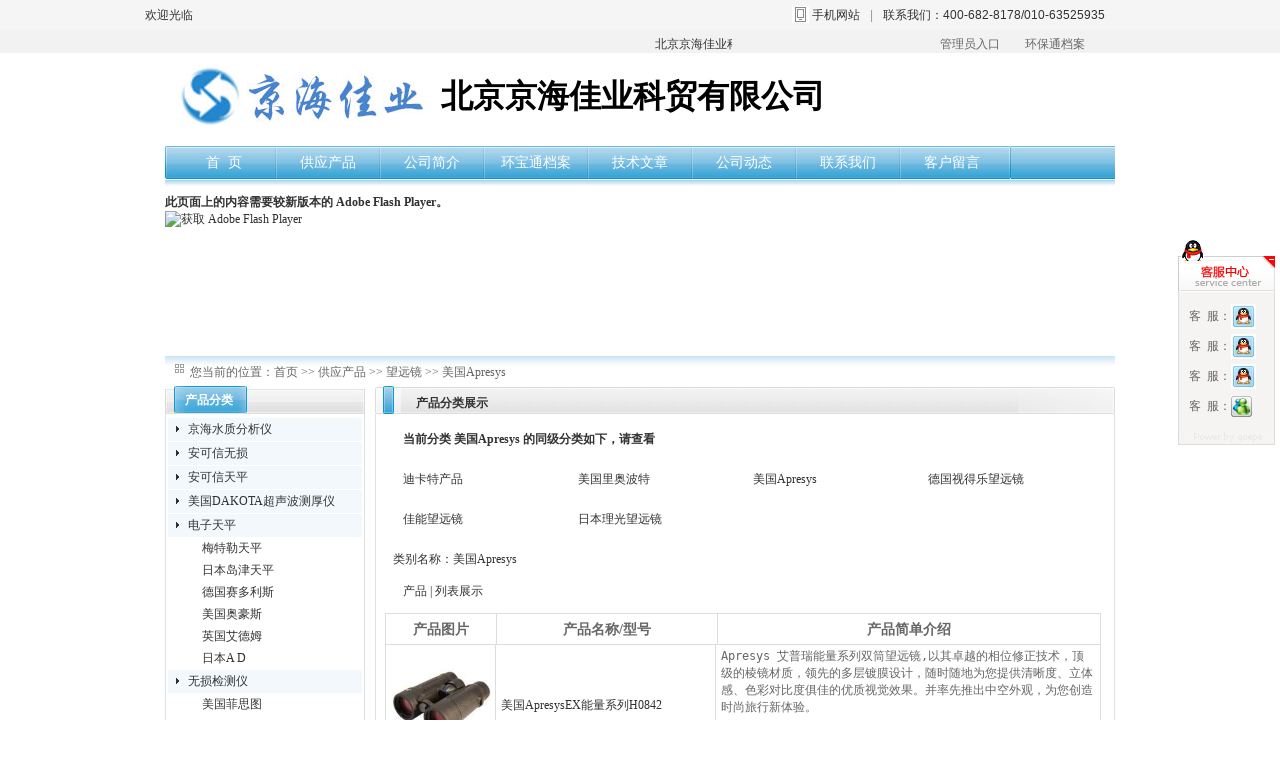

--- FILE ---
content_type: text/html; charset=gb2312
request_url: http://www.jh178.net/prolist-1397954-1.html
body_size: 8303
content:
<!DOCTYPE html PUBLIC "-//W3C//DTD XHTML 1.0 Transitional//EN" "http://www.w3.org/TR/xhtml1/DTD/xhtml1-transitional.dtd">
<html xmlns="http://www.w3.org/1999/xhtml">
<head>
<title>北京京海佳业科贸有限公司-美国Apresys</title>
<meta http-equiv="Content-Type" content="text/html; charset=gb2312" />
<meta name="keywords" content="美国Apresys" />
<meta name="description" content="美国Apresys是北京京海佳业科贸有限公司为您精选的产品，欢迎您来电咨询该产品的详细信息！北京京海佳业科贸有限公司产品的种类有很多，不同的美国Apresys也会有细微的差别，本公司为您提供全方位的解决方案。" />
<link type="text/css" rel="stylesheet" href="css.css">
<link type="text/css" rel="stylesheet" href="http://style.goepe.com/zsite/model169/css.css">
<script type="text/javascript" language="javascript" src="http://www.goepe.com/cssjs/js93/js1.js"></script>
</head>

<body >
    <script type="text/javascript" src="http://style.goepe.com/common/jquery.js"></script>
    
<script type="text/javascript" language="javascript" src="http://www.goepe.com/cssjs/js93/newqq.js"></script>

    <script>
showQQ("qq:903369435:客&nbsp;&nbsp;服,qq:1062372753:客&nbsp;&nbsp;服,qq:326109460:客&nbsp;&nbsp;服,msn:sales@jh17.net:客&nbsp;&nbsp;服,",1,"");
</script>
     <script>
var erwei_show = "https://img1.goepe.com/_/bS5qaDE3OC5uZXQ%3D.png";

</script>
        <link href="http://style.goepe.com/css/1406/27m_apollo/old.dj.erwei.css" rel="stylesheet" type="text/css" />
        <div id='domain911' class='topline_bg' ><div class='topline'><div class='topline_welcom'>欢迎光临</div><div class='topline_lianxi'><span class='phone-icon'>手机网站<div class='phone-ewm' style='display:none'><img src='https://img1.goepe.com/_/bS5qaDE3OC5uZXQ%3D.png'><br>手机扫描访问</div></span><span class='topline_fg'>|</span><span>联系我们：400-682-8178/010-63525935</span><span class='topline_fg'></span><span style='cursor:pointer;'></span><span class='topline_fg' style='display:none;'>|</span><span></span></div></div></div>

    <script>
    $(document).ready(function() {
        $("#domain911").hover(function(){
            $("#domain911 .phone-ewm").show();
        },function(){
            $("#domain911 .phone-ewm").hide();
        });
    });
    </script>
    

<script>$(function(){if(location.hostname.indexOf(".g"+"oepe.com")==-1){if(location.href.indexOf("/companyyxwl.html")!=-1){$(".titlemaincenter").each(function(){if($(this).html()=="最新求购")$(this).parent().parent().remove();});}if(location.href.indexOf("/companykhly.html")!=-1||location.href.indexOf("/companyyxwl.html")!=-1){$(".titlemaincenter").each(function(){if($(this).html()=="留言记录")$(this).parent().parent().remove();});}}});</script>





<div id="topline" style="display:block">
	    <div class="topline_div">
		<div class="topline_div_1"><table width='75%' border='0' cellpadding='0' cellspacing='0'><tr><td><marquee scrolldelay=30 scrollamount=2 onmouseover=this.stop() onmouseout=this.start()> 北京京海佳业科贸有限公司主营:高精度超声波测厚仪,超声波多层涂层测厚仪,梅特勒/岛津实验室电子天平,多参数水质检测仪,德国视得乐望远镜 </marquee></td></tr></table></div>
		<div class="topline_div_2"><a href="http://www.goepe.com/hbzs/dangan.php?uid=jhzt17">环保通档案</a></div>
		<div class="topline_div_3"></div>
		<div class="topline_div_4"><a href="http://www.goepe.com/member/djlogin.php" target="_blank">管理员入口</a></div>
	  </div>
</div>
<div id="topmenu" style="display:block">
 <div id="top">
    <div id=topleft>
    <div id=companylogo><img id=logoc src=http://www.goepe.com/upload/company/logosmall/1351474597_1453.jpg></div>	  <div id=companytitle><h1>北京京海佳业科贸有限公司</h1></div>
    </div>
		<div id=topright>	</div>
	
  </div><div class="cb"></div>
  <div id="menu" class="menu">
      <ul>
    <li class="m_seperate2"></li>
	<li id="menulink1" class='menulink1_1'><a href="/">首&nbsp;&nbsp;页</a></li>
	<li class="m_seperate"></li>
	<li id="menulink2" class='menulink'><a href="/show_product.html">供应产品</a></li>
	<li class="m_seperate"></li>
	<li id="menulink3" ><a href="/introduce.html">公司简介</a></li>
	<li class="m_seperate"></li>
	<li id="menulink4" ><a href="/dangan.html">环宝通档案</a></li>
	<li class="m_seperate"></li>
	<li id="menulink5" ><a href="/companyjs.html">技术文章</a></li>
	<li class="m_seperate"></li>
	<li id="menulink6" ><a href="/companydongtai.html">公司动态</a></li>
	<li class="m_seperate"></li>
	<!--<li id="menulink7" ><a href="/companyzaopin.html">招聘中心</a></li>
	<li class="m_seperate"></li>-->
	<li id="menulink8" ><a href="/companyyxwl.html">联系我们</a></li>
	<li class="m_seperate"></li>
	<li id="menulink9" class='menulink9_1'><a href="/companykhly.html">客户留言</a></li>
	<li class="m_seperate3"></li>
    </ul>
  </div>
</div> 
<div id="menu_bottom" style="display:block"></div>
 <div id="banner_w" style="display:block">
      <div id="banner">
     <object id="FlashID" classid="clsid:D27CDB6E-AE6D-11cf-96B8-444553540000" width="950" height="160">
      <param name="movie" value="http://www.goepe.com/upload/company/bigbackdiy/1452742674_3437.swf">
      <param name="quality" value="high">
      <param name="wmode" value="opaque">
      <param name="swfversion" value="6.0.65.0">
      <param name="expressinstall" value="Scripts/expressInstall.swf">
      <!--[if !IE]>-->
      <object type="application/x-shockwave-flash"  data="http://www.goepe.com/upload/company/bigbackdiy/1452742674_3437.swf" width="950"  height="160" >
        <!--<![endif]-->
        <param name="quality" value="high">
        <param name="wmode" value="opaque">
        <param name="swfversion" value="6.0.65.0">
        <param name="expressinstall" value="Scripts/expressInstall.swf">
        <div>
          <h4>此页面上的内容需要较新版本的 Adobe Flash Player。</h4>
          <p><a href="http://www.adobe.com/go/getflashplayer"><img src="http://www.adobe.com/images/shared/download_buttons/get_flash_player.gif" alt="获取 Adobe Flash Player" width="112" height="33" /></a></p>
        </div>
        <!--[if !IE]>-->
      </object>
      <!--<![endif]-->
    </object>
      </div>
  </div>
<div id="nav_w" style="display:block"><div class="cb"></div>
	<div id="nav"><span class=nav_now>您当前的位置：</span><a href=/>首页</a> >> <a href=/show_product.html>供应产品</a> >> <a href='/prolist-560386-1.html'>望远镜</a> >> <a href='/prolist-1397954-1.html'>美国Apresys</a></div>
</div>
<!---以上comp_top.php--->   

   
<div id="main">
	<div id="mainleft">
        <!---以下comp_left.php文件--->
		<div class="cb"></div>
		 
	     <div class="blockside">
		    <div class="titleside">
	           <div class="titleleftleft"></div>
		       <div class="titleleftcenter">产品分类</div>
		       <div class="titleleftright"></div>
             </div>  
			<div class=cpfl><div class=lipid><a href='/prolist-2941025-1.html'>京海水质分析仪</a></div><div class='lipid1'></div><div class=lipid><a href='/prolist-2930519-1.html'>安可信无损</a></div><div class='lipid1'></div><div class=lipid><a href='/prolist-2893200-1.html'>安可信天平</a></div><div class='lipid1'></div><div class=lipid><a href='/prolist-2941418-1.html'>美国DAKOTA超声波测厚仪</a></div><div class='lipid1'></div><div class=lipid><a href='/prolist-967364-1.html'>电子天平</a></div><div class='lipid1'></div><div class=lisid><a href='/prolist-967369-1.html'>梅特勒天平</a></div><div class='lisid1'></div><div class=lisid><a href='/prolist-989106-1.html'>日本岛津天平</a></div><div class='lisid1'></div><div class=lisid><a href='/prolist-1308002-1.html'>德国赛多利斯</a></div><div class='lisid1'></div><div class=lisid><a href='/prolist-1311544-1.html'>美国奥豪斯</a></div><div class='lisid1'></div><div class=lisid><a href='/prolist-1313140-1.html'>英国艾德姆</a></div><div class='lisid1'></div><div class=lisid><a href='/prolist-1314879-1.html'>日本A D</a></div><div class='lisid1'></div><div class=lipid><a href='/prolist-195717-1.html'>无损检测仪</a></div><div class='lipid1'></div><div class=lisid><a href='/prolist-1873070-1.html'>美国菲思图</a></div><div class='lisid1'></div><div class=lisid><a href='/prolist-1223074-1.html'>测温仪</a></div><div class='lisid1'></div><div class=lisid><a href='/prolist-554198-1.html'>硬度计</a></div><div class='lisid1'></div><div class=lisid><a href='/prolist-1880077-1.html'>粗糙度仪</a></div><div class='lisid1'></div><div class=lisid><a href='/prolist-614656-1.html'>噪音计</a></div><div class='lisid1'></div><div class=lisid><a href='/prolist-605814-1.html'>测振仪</a></div><div class='lisid1'></div><div class=lisid><a href='/prolist-552002-1.html'>壁厚测量仪</a></div><div class='lisid1'></div><div class=lisid><a href='/prolist-614658-1.html'>转速表/频闪仪</a></div><div class='lisid1'></div><div class=lisid><a href='/prolist-198516-1.html'>超声波测厚仪</a></div><div class='lisid1'></div><div class=lisid><a href='/prolist-614659-1.html'>风速计</a></div><div class='lisid1'></div><div class=lisid><a href='/prolist-198534-1.html'>涂层测厚仪</a></div><div class='lisid1'></div><div class=lisid><a href='/prolist-2133263-1.html'>超声波探伤仪</a></div><div class='lisid1'></div><div class=lisid><a href='/prolist-1948551-1.html'>玻璃应力仪</a></div><div class='lisid1'></div><div class=lisid><a href='/prolist-2738647-1.html'>合金分析仪</a></div><div class='lisid1'></div><div class=lisid><a href='/prolist-2941421-1.html'>温湿度计</a></div><div class='lisid1'></div><div class=lisid><a href='/prolist-2941422-1.html'>照度计</a></div><div class='lisid1'></div><div class=lisid><a href='/prolist-2941423-1.html'>气象测定仪</a></div><div class='lisid1'></div><div class=lisid><a href='/prolist-2963040-1.html'>铁素体检测仪</a></div><div class='lisid1'></div><div class=lipid><a href='/prolist-195711-1.html'>气体检测仪</a></div><div class='lipid1'></div><div class=lisid><a href='/prolist-1229042-1.html'>ATI气体检测仪</a></div><div class='lisid1'></div><div class=lisid><a href='/prolist-532660-1.html'>TIF气体检漏仪</a></div><div class='lisid1'></div><div class=lisid><a href='/prolist-1441152-1.html'>理研气体检测仪</a></div><div class='lisid1'></div><div class=lisid><a href='/prolist-1229150-1.html'>英思科气体检测仪</a></div><div class='lisid1'></div><div class=lisid><a href='/prolist-1875864-1.html'>英国KANE气体检测仪</a></div><div class='lisid1'></div><div class=lisid><a href='/prolist-2042375-1.html'>ION气体检测仪</a></div><div class='lisid1'></div><div class=lipid><a href='/prolist-195714-1.html'>水质分析仪</a></div><div class='lipid1'></div><div class=lisid><a href='/prolist-1562524-1.html'>PH计</a></div><div class='lisid1'></div><div class=lisid><a href='/prolist-235114-1.html'>COD测定仪</a></div><div class='lisid1'></div><div class=lisid><a href='/prolist-235194-1.html'>BOD测定仪</a></div><div class='lisid1'></div><div class=lisid><a href='/prolist-200885-1.html'>多参数水质测定仪</a></div><div class='lisid1'></div><div class=lisid><a href='/prolist-200281-1.html'>离子浓度测定仪</a></div><div class='lisid1'></div><div class=lisid><a href='/prolist-200821-1.html'>氨氮在线检测仪</a></div><div class='lisid1'></div><div class=lisid><a href='/prolist-232843-1.html'>浊度仪</a></div><div class='lisid1'></div><div class=lisid><a href='/prolist-200251-1.html'>红外分光测油仪</a></div><div class='lisid1'></div><div class=lisid><a href='/prolist-233695-1.html'>溶解氧测定仪</a></div><div class='lisid1'></div><div class=lisid><a href='/prolist-1337930-1.html'>氨氮测定仪</a></div><div class='lisid1'></div><div class=lisid><a href='/prolist-227719-1.html'>电导率测定仪</a></div><div class='lisid1'></div><div class=lisid><a href='/prolist-1338056-1.html'>总磷测定仪</a></div><div class='lisid1'></div><div class=lisid><a href='/prolist-1338090-1.html'>总氮测定仪</a></div><div class='lisid1'></div><div class=lisid><a href='/prolist-204700-1.html'>电位滴定仪</a></div><div class='lisid1'></div><div class=lisid><a href='/prolist-2133265-1.html'>黑白密度计</a></div><div class='lisid1'></div><div class=lipid><a href='/prolist-560386-1.html'>望远镜</a></div><div class='lipid1'></div><div class=lisid><a href='/prolist-1796160-1.html'>迪卡特产品</a></div><div class='lisid1'></div><div class=lisid><a href='/prolist-1390854-1.html'>美国里奥波特</a></div><div class='lisid1'></div><div class=lisid><a href='/prolist-1397954-1.html'>美国Apresys</a></div><div class='lisid1'></div><div class=lisid><a href='/prolist-560391-1.html'>德国视得乐望远镜</a></div><div class='lisid1'></div><div class=lisid><a href='/prolist-1948527-1.html'>佳能望远镜</a></div><div class='lisid1'></div><div class=lisid><a href='/prolist-2533273-1.html'>日本理光望远镜</a></div><div class='lisid1'></div><div class=lipid><a href='/prolist-195737-1.html'>电工仪表</a></div><div class='lipid1'></div><div class=lisid><a href='/prolist-1322989-1.html'>共立仪器（KYORITSU）</a></div><div class='lisid1'></div><div class=lisid><a href='/prolist-1323038-1.html'>三和仪表（SANWA)</a></div><div class='lisid1'></div><div class=lisid><a href='/prolist-1470678-1.html'>铱泰仪表（ETCR）</a></div><div class='lisid1'></div><div class=lisid><a href='/prolist-1517961-1.html'>泰仕仪表（TES）</a></div><div class='lisid1'></div><div class=lisid><a href='/prolist-1536036-1.html'>美翠仪表(METREL)</a></div><div class='lisid1'></div><div class=lipid><a href='/prolist-195736-1.html'>光学测量仪器</a></div><div class='lipid1'></div><div class=lisid><a href='/prolist-1528517-1.html'>激光测距仪</a></div><div class='lisid1'></div><div class=lisid><a href='/prolist-1528523-1.html'>美光手电</a></div><div class='lisid1'></div><div class=lipid><a href='/prolist-903821-1.html'>防爆照相机，防爆设备</a></div><div class='lipid1'></div><div class=lisid><a href='/prolist-2628220-1.html'>Cordex防爆产品</a></div><div class='lisid1'></div><div class=lisid><a href='/prolist-2629108-1.html'>Ankxin防爆设备</a></div><div class='lisid1'></div><div class=lipid><a href='/prolist-2941420-1.html'>美国派克磁粉探伤仪</a></div><div class='lipid1'></div><div class=lipid><a href='/prolist-562286-1.html'>电火花检测仪</a></div><div class='lipid1'></div><div class=lipid><a href='/prolist-195723-1.html'>粉尘检测仪</a></div><div class='lipid1'></div><div class=lipid><a href='/prolist-195721-1.html'>甲醛检测仪</a></div><div class='lipid1'></div><div class=lipid><a href='/prolist-195725-1.html'>SF6气体泄漏仪</a></div><div class='lipid1'></div><div class=lipid><a href='/prolist-1367090-1.html'>美国奥立龙</a></div><div class='lipid1'></div><div class=lipid><a href='/prolist-1457789-1.html'>德国德图（testo）</a></div><div class='lipid1'></div><div class=lipid><a href='/prolist-1348741-1.html'>福禄克环境专家系列</a></div><div class='lipid1'></div><div class=lipid><a href='/prolist-1550218-1.html'>日本新宝测力计</a></div><div class='lipid1'></div><div class=lipid><a href='/prolist-513737-1.html'>日本ATAGO检测仪</a></div><div class='lipid1'></div><div class=lipid><a href='/prolist-1546254-1.html'>斯德克雷达测速仪</a></div><div class='lipid1'></div><div class=lipid><a href='/prolist-2726477-1.html'>美国兰氏ITWRANSBURG</a></div><div class='lipid1'></div><div class=lipid><a href='/prolist-2766409-1.html'>日本DKK分析仪器</a></div><div class='lipid1'></div><div class=lipid><a href='/prolist-2767656-1.html'>上泰SUNTEX</a></div><div class='lipid1'></div><div class=lipid><a href='/prolist-562273-1.html'>GPS定位仪</a></div><div class='lipid1'></div><div class=lipid><a href='/prolist-1363451-1.html'>汽车空调及流体系统检漏套装</a></div><div class='lipid1'></div><div class=lipid><a href='/prolist-195739-1.html'>快速牛奶抗生素检测仪</a></div><div class='lipid1'></div><div class=lipid><a href='/prolist-2824244-1.html'>果蔬农药残留清洗机</a></div><div class='lipid1'></div><div class=lipid><a href='/prolist-195731-1.html'>农业与食品安全检测仪</a></div><div class='lipid1'></div><div class=lisid><a href='/prolist-552028-1.html'>农药残留检测仪</a></div><div class='lisid1'></div><div class=lisid><a href='/prolist-552031-1.html'>土壤分析仪</a></div><div class='lisid1'></div><div class=lisid><a href='/prolist-1569219-1.html'>ATP荧光检测仪</a></div><div class='lisid1'></div><div class=lipid><a href='/prolist-552034-1.html'>水分仪</a></div><div class='lipid1'></div><div class=lisid><a href='/prolist-552042-1.html'>木材水分仪</a></div><div class='lisid1'></div><div class=lisid><a href='/prolist-2468057-1.html'>瑞士水分活度仪</a></div><div class='lisid1'></div><div class=lipid><a href='/prolist-1543383-1.html'>防静电设备</a></div><div class='lipid1'></div><div class=lisid><a href='/prolist-1543551-1.html'>表面电阻测试仪</a></div><div class='lisid1'></div><div class=lisid><a href='/prolist-1543784-1.html'>人体综合测试仪</a></div><div class='lisid1'></div><div class=lipid><a href='/prolist-679803-1.html'>高校与科研用仪器设备</a></div><div class='lipid1'></div><div class=lisid><a href='/prolist-1696064-1.html'>分子杂交</a></div><div class='lisid1'></div><div class=lisid><a href='/prolist-679808-1.html'>搅拌器</a></div><div class='lisid1'></div><div class=lisid><a href='/prolist-2022967-1.html'>均质器</a></div><div class='lisid1'></div><div class=lisid><a href='/prolist-2062714-1.html'>英国Biochrom</a></div><div class='lisid1'></div><div class=lipid><a href='/prolist-1954018-1.html'>内窥镜</a></div><div class='lipid1'></div><div class=lisid><a href='/prolist-1954021-1.html'>管道检测内窥镜</a></div><div class='lisid1'></div><div class=lisid><a href='/prolist-1954024-1.html'>容器检测内窥镜</a></div><div class='lisid1'></div><div class=lisid><a href='/prolist-1954026-1.html'>电子工业内窥镜</a></div><div class='lisid1'></div><div class=lisid><a href='/prolist-1954028-1.html'>爬行器和机器人</a></div><div class='lisid1'></div><div class=lipid><a href='/prolist-2375635-1.html'>瑞士MBW</a></div><div class='lipid1'></div><div class=lisid><a href='/prolist-2375637-1.html'>湿度测量仪</a></div><div class='lisid1'></div><div class=lisid><a href='/prolist-2375638-1.html'>SF6测量仪</a></div><div class='lisid1'></div><div class=lisid><a href='/prolist-2375639-1.html'>湿度发生器</a></div><div class='lisid1'></div><div class=lisid><a href='/prolist-2375641-1.html'>温度测量仪</a></div><div class='lisid1'></div><div class=lipid><a href='/prolist-2731939-1.html'>实验室气源</a></div><div class='lipid1'></div><div class=lisid><a href='/prolist-2731941-1.html'>氢气发生器</a></div><div class='lisid1'></div><div class=lisid><a href='/prolist-2732053-1.html'>氮气发生器</a></div><div class='lisid1'></div><div class=lisid><a href='/prolist-2732070-1.html'>全自动空气源</a></div><div class='lisid1'></div><div class=lisid><a href='/prolist-2732085-1.html'>氢空一体机</a></div><div class='lisid1'></div><div class=lisid><a href='/prolist-2732086-1.html'>氮空一体机</a></div><div class='lisid1'></div><div class=lisid><a href='/prolist-2732087-1.html'>氮氢空一体机</a></div><div class='lisid1'></div><div class=lisid><a href='/prolist-2732089-1.html'>氘气发生器</a></div><div class='lisid1'></div><div class=lisid><a href='/prolist-2732090-1.html'>氧气发生器</a></div><div class='lisid1'></div><div class=lisid><a href='/prolist-2732092-1.html'>氢气提纯仪</a></div><div class='lisid1'></div><div class=lisid><a href='/prolist-2732094-1.html'>零级空气源</a></div><div class='lisid1'></div><div class=lisid><a href='/prolist-2732096-1.html'>气体净化器</a></div><div class='lisid1'></div><div class=lipid><a href='/prolist-2771185-1.html'>TAISITE仪器</a></div><div class='lipid1'></div><div class=lisid><a href='/prolist-2771186-1.html'>卧式干燥箱</a></div><div class='lisid1'></div><div class=lisid><a href='/prolist-2771210-1.html'>立式干燥箱</a></div><div class='lisid1'></div><div class=lisid><a href='/prolist-2771623-1.html'>电热恒温培养箱</a></div><div class='lisid1'></div><div class=lisid><a href='/prolist-2771830-1.html'>全温培养箱</a></div><div class='lisid1'></div><div class=lisid><a href='/prolist-2772452-1.html'>二氧化碳培养箱</a></div><div class='lisid1'></div><div class=lisid><a href='/prolist-2772453-1.html'>磁力搅拌器</a></div><div class='lisid1'></div><div class=lisid><a href='/prolist-2772454-1.html'>漩涡混合器</a></div><div class='lisid1'></div><div class=lisid><a href='/prolist-2772462-1.html'>真空干燥箱</a></div><div class='lisid1'></div><div class=lipid><a href='/prolist-2795285-1.html'>测油仪</a></div><div class='lipid1'></div><div class=lisid><a href='/prolist-2795286-1.html'>全自动红外分光测油仪</a></div><div class='lisid1'></div><div class=lisid><a href='/prolist-2795287-1.html'>全自动紫外分光测油仪</a></div><div class='lisid1'></div><div class=lisid><a href='/prolist-2795288-1.html'>实验室红外紫外测油仪</a></div><div class='lisid1'></div><div class=lisid><a href='/prolist-2795290-1.html'>便携式红外分光测油仪</a></div><div class='lisid1'></div><div class=lisid><a href='/prolist-2795291-1.html'>全自动萃取仪</a></div><div class='lisid1'></div><div class=lipid><a href='/prolist-2726505-1.html'>德国SATA萨塔</a></div><div class='lipid1'></div><div class=lipid><a href='/prolist-2799243-1.html'>英国特威喷枪</a></div><div class='lipid1'></div><div class=lipid><a href='/prolist-2799244-1.html'>日本岩田喷枪</a></div><div class='lipid1'></div><div class=lisid><a href='/prolist-2800136-1.html'>自动喷枪</a></div><div class='lisid1'></div><div class=lisid><a href='/prolist-2800137-1.html'>手动喷枪</a></div><div class='lisid1'></div><div class=lipid><a href='/prolist-2825411-1.html'>安可信仪器</a></div><div class='lipid1'></div><div class=lisid><a href='/prolist-2835506-1.html'>酶标分析仪</a></div><div class='lisid1'></div><div class=lisid><a href='/prolist-2836403-1.html'>农药残留快检仪</a></div><div class='lisid1'></div><div class=lisid><a href='/prolist-2837091-1.html'>真菌毒素检测仪</a></div><div class='lisid1'></div><div class=lisid><a href='/prolist-2837253-1.html'>兽药残留检测仪</a></div><div class='lisid1'></div><div class=lisid><a href='/prolist-2837782-1.html'>食品安全检测仪</a></div><div class='lisid1'></div><div class=lisid><a href='/prolist-2837920-1.html'>水果专用检测仪</a></div><div class='lisid1'></div><div class=lisid><a href='/prolist-2837931-1.html'>动物疫病检测仪</a></div><div class='lisid1'></div><div class=lipid><a href='/prolist-2843707-1.html'>安可信分析仪器</a></div><div class='lipid1'></div><div class=lisid><a href='/prolist-2843709-1.html'>紫外多参数水质测定仪</a></div><div class='lisid1'></div><div class=lisid><a href='/prolist-2844022-1.html'>BOD测定仪</a></div><div class='lisid1'></div><div class=lisid><a href='/prolist-2844115-1.html'>COD测定仪</a></div><div class='lisid1'></div><div class=lisid><a href='/prolist-2844116-1.html'>总氮测定仪</a></div><div class='lisid1'></div><div class=lisid><a href='/prolist-2844128-1.html'>多参数/一体机</a></div><div class='lisid1'></div><div class=lisid><a href='/prolist-2844146-1.html'>总磷测定仪</a></div><div class='lisid1'></div><div class=lisid><a href='/prolist-2844340-1.html'>氨氮测定仪</a></div><div class='lisid1'></div><div class=lisid><a href='/prolist-2844356-1.html'>红外分光测油仪</a></div><div class='lisid1'></div><div class=lisid><a href='/prolist-2844365-1.html'>消解器</a></div><div class='lisid1'></div><div class=lipid><a href='/prolist-2904708-1.html'>电炉</a></div><div class='lipid1'></div><div class=lipid><a href='/prolist-2905725-1.html'>萃取、清洗设备</a></div><div class='lipid1'></div><div class=lipid><a href='/prolist-2932703-1.html'>德国盖博Funke Gerber</a></div><div class='lipid1'></div></div>            <div class="cb"></div>
            </div>
         <div class="cb"></div>
		  <div class="blockside">
		    <div class="titleside">
	           <div class="titleleftleft"></div>
		       <div class="titleleftcenter">站内搜索</div>
		       <div class="titleleftright"></div>
             </div>  
		  <div id="znss">
				<div class="znss">
				<FORM  name="form1" action=/show_product.html method="get">
				<div class="znss2"><input name="neikeyword" class="search_input_l" value="请输入搜索" onfocus="javascript:this.value=''"/></div>
				<div class="znss3"><input value="搜索" type="submit" name="neisubmit"/></div>
				</FORM>
				</div>
         </div><div class="cb"></div>
	  </div>
		 <div class="cb"></div>
		  <div class="blockside">
		     <div class="titleside">
	           <div class="titleleftleft"></div>
		       <div class="titleleftcenter">联系我们</div>
		       <div class="titleleftright"></div>
             </div>
              
			  <style>
.lxwmleft td{ padding-top:3px; padding-bottom:3px;}
</style>
<div class=lxwmleft>
              <table width="178" border="0" cellspacing="0" cellpadding="0" style="word-break:break-all; overflow:hidden"
>

   <tr>
    <td width="53" align="center">电&nbsp;&nbsp;话：</td>
    <td width="125" align="left" valign="middle">400-682-8178/010-63525935</td>
  </tr>
   <tr>
    <td width="53" align="center">传&nbsp;&nbsp;真：</td>
    <td width="125" align="left" valign="middle">13391731063</td>
  </tr>
    <tr>
    <td width="53" align="center">手&nbsp;&nbsp;机：</td>
    <td width="125" align="left" valign="middle">13161376931</td>
  </tr>
     <tr>
    <td width="53" align="center">联系人：</td>
    <td width="125" align="left" valign="middle">王励</td>
  </tr>
    <tr>
    <td width="53" align="center">邮&nbsp;&nbsp;箱：</td>
    <td width="125" align="left" valign="middle">326109460@qq.com</td>
  </tr>
     <tr>
    <td width="53" align="center">地&nbsp;&nbsp;址：</td>
    <td width="125" align="left" valign="middle">北京市西城区广安门南滨河路31号华亨大厦A座316室</td>
  </tr>
 
</table>
</div>

       
            <div class="cb"></div></div>
         
         <div class="blockside">
		     <div class="titleside">
	           <div class="titleleftleft"></div>
		       <div class="titleleftcenter">友情链接</div>
		       <div class="titleleftright"></div>
             </div> 
			   <div class=yqlj>
 </div>
		</div>         <!---以上comp_left.php文件--->
         
	<div class="cb"></div>
            </div>
    
<div id="mainright">
	   
	<div class="blockmain">
	  <div class="titlemain">
	    <div class="titlemainleft"></div>
		<div class="titlemaincenter">产品分类展示</div>
		<div class="titlemainright"></div>
      </div>
	  <div class="clff">
		 <div id="cpflb">
<style>
#cpflb li { width:155px; text-align:left; padding-left:20px; float:left; line-height:40px; list-style:none }
</style>
<div class=cpflb_div><B>当前分类 美国Apresys 的同级分类如下，请查看</B></div><div><li class=cpflb_li><a href='/prolist-1796160-1.html'>迪卡特产品</a></li><li class=cpflb_li><a href='/prolist-1390854-1.html'>美国里奥波特</a></li><li class=cpflb_li><a href='/prolist-1397954-1.html'>美国Apresys</a></li><li class=cpflb_li><a href='/prolist-560391-1.html'>德国视得乐望远镜</a></li><li class=cpflb_li><a href='/prolist-1948527-1.html'>佳能望远镜</a></li><li class=cpflb_li><a href='/prolist-2533273-1.html'>日本理光望远镜</a></li></div><div class=cb></div>
<table width=100% border=0 cellpadding=0 cellspacing=0 align="center" class=contentbgc>
<tr><td  height=10 colspan="5"></td></tr>
<tr><td height=22 colspan=5 style="padding-left:10px;">类别名称：美国Apresys</td></tr></table>
 <table width=100% border=0 cellpadding=0 cellspacing=0 align="center" class=contentbgc>
 <tr><td  height=10 colspan="5"></td></tr>
 <tr><td height="22" colspan="5" class="cplbzs">产品 | 列表展示</td></tr>
 <tr><td  height=10 colspan="5"></td></tr>
 </table>
<table class="cpml1" border="0" cellpadding="0" cellspacing="0" align="center">
  <tr>
    <td class="cptp1" align="center" valign="bottom">产品图片</td>
	<td class="cpmc1" align="center" valign="bottom">产品名称/型号</td>
	<td align="center" valign="bottom">产品简单介绍</td>
  </tr>
 </table>
<table class="cpml" border="0" cellpadding="0" cellspacing="0" align="center">
<div style='display:none'>select id,productname,image,descriptions,prodsortid from plproduct where userid='jhzt17' AND productsortids='1397954' AND (class>-1 or class=-3 or class=-1000 or class=-1001) and yzt2 in (2,3) order by xuhao asc limit 0,10===10</div>  <tr>
    <td class="cptp" align="center" valign="middle"><a href=/prodetail-4349845.html target=_blank><img  src=http://img1.goepe.com/thumb/201208/1346144336_6081.jpg onload="javascript:DrawImage(this,100,100);" width=100px height=100px border=0 title="美国ApresysEX能量系列H0842"></a></td>
	<td class="cpmc"><a href=/prodetail-4349845.html target=_blank>美国ApresysEX能量系列H0842</a></td>
	<td align="right"><textarea class=cpml12 readonly>Apresys 艾普瑞能量系列双筒望远镜,以其卓越的相位修正技术，顶级的棱镜材质，领先的多层镀膜设计，随时随地为您提供清晰度、立体感、色彩对比度俱佳的优质视觉效果。并率先推出中空外观，为您创造时尚旅行新体验。 
 </textarea></td>
  </tr>
  <tr>
    <td class="cptp" align="center" valign="middle"><a href=/prodetail-4349817.html target=_blank><img  src=http://img1.goepe.com/thumb/201208/1346144157_4447.jpg onload="javascript:DrawImage(this,100,100);" width=100px height=100px border=0 title="美国APRESYS双筒望远镜—Gifter系列"></a></td>
	<td class="cpmc"><a href=/prodetail-4349817.html target=_blank>美国APRESYS双筒望远镜—Gifter系列</a></td>
	<td align="right"><textarea class=cpml12 readonly>源于欧式的设计理念，优美的外形线条，给人以一种时尚的气息，迎面袭来！
源于生活的品质理念，理想的现实体现，给人以一种气质的灵感，目不暇接！
源于技术的严谨理念，精密的内部构造，给人以一种*的学术，青睐有加！ </textarea></td>
  </tr>
  <tr>
    <td class="cptp" align="center" valign="middle"><a href=/prodetail-4349902.html target=_blank><img  src=http://img1.goepe.com/thumb/201208/1346144654_5408.jpg onload="javascript:DrawImage(this,100,100);" width=100px height=100px border=0 title="Apresys EX能量系列 W0842望远镜"></a></td>
	<td class="cpmc"><a href=/prodetail-4349902.html target=_blank>Apresys EX能量系列 W0842望远镜</a></td>
	<td align="right"><textarea class=cpml12 readonly>Apresys 普力赛思能量系列双筒望远镜,以其卓越的相位修正技术，顶级的棱镜材质，领先的多层镀膜设计，随时随地为您提供清晰度、立体感、色彩对比度俱佳的优质视觉效果。并率先推出中空外观，为您创造时尚旅行新体验。  </textarea></td>
  </tr>
  <tr>
    <td class="cptp" align="center" valign="middle"><a href=/prodetail-4355499.html target=_blank><img  src=http://img1.goepe.com/thumb/201208/1346227542_3343.jpg onload="javascript:DrawImage(this,100,100);" width=100px height=100px border=0 title="Apresys 双目单筒夜视仪 30-1126"></a></td>
	<td class="cpmc"><a href=/prodetail-4355499.html target=_blank>Apresys 双目单筒夜视仪 30-1126</a></td>
	<td align="right"><textarea class=cpml12 readonly>新型*双筒头盔式微光夜视仪采用二代加像增强器，它可以双目观察目标，它采用了轻型壳体材料，重量轻，戴着特别舒适，仪器配有发光二级管，可以在黑暗不见五指的环境里看地图 </textarea></td>
  </tr>
  <tr>
    <td class="cptp" align="center" valign="middle"><a href=/prodetail-4351714.html target=_blank><img  src=http://img1.goepe.com/thumb/201208/1346204182_4988.jpg onload="javascript:DrawImage(this,100,100);" width=100px height=100px border=0 title="APRESYS夜视仪 20-0550"></a></td>
	<td class="cpmc"><a href=/prodetail-4351714.html target=_blank>APRESYS夜视仪 20-0550</a></td>
	<td align="right"><textarea class=cpml12 readonly>APRESYS夜视仪 20-0550在微光或月光下APRESYS夜刺系列以其优越的光学性能和*的成像技术，是您在黑暗中尽显卓越本色 </textarea></td>
  </tr>
  <tr>
    <td class="cptp" align="center" valign="middle"><a href=/prodetail-4350093.html target=_blank><img  src=http://img1.goepe.com/thumb/201208/1346146287_5456.jpg onload="javascript:DrawImage(this,100,100);" width=100px height=100px border=0 title="APRESYS长距离10公里激光测距仪LRB-10K"></a></td>
	<td class="cpmc"><a href=/prodetail-4350093.html target=_blank>APRESYS长距离10公里激光测距仪LRB-10K</a></td>
	<td align="right"><textarea class=cpml12 readonly>*标准设计制造，内置双目观测望远镜，用于单个目标的测量和观测；距离测量*大可达10公里；军工产品，性能优越，环境适应能力强。目前是加拿大和俄罗斯军队的标准装备。应用于军事行动，反恐行动，地质勘察，工程抢险，近海航行，气象学等 </textarea></td>
  </tr>
  <tr>
    <td class="cptp" align="center" valign="middle"><a href=/prodetail-4349466.html target=_blank><img  src=http://img1.goepe.com/thumb/201208/1346142486_5862.jpg onload="javascript:DrawImage(this,100,100);" width=100px height=100px border=0 title="美国Apresys望远镜81-0842"></a></td>
	<td class="cpmc"><a href=/prodetail-4349466.html target=_blank>美国Apresys望远镜81-0842</a></td>
	<td align="right"><textarea class=cpml12 readonly>背包 x1，背带 x1，说明书 x1，保修卡 x1，产品合格证书 x1 </textarea></td>
  </tr>
  <tr>
    <td class="cptp" align="center" valign="middle"><a href=/prodetail-4349500.html target=_blank><img  src=http://img1.goepe.com/thumb/201208/1346142685_1065.jpg onload="javascript:DrawImage(this,100,100);" width=100px height=100px border=0 title="双筒望远镜 S4210（10*42）"></a></td>
	<td class="cpmc"><a href=/prodetail-4349500.html target=_blank>双筒望远镜 S4210（10*42）</a></td>
	<td align="right"><textarea class=cpml12 readonly>0BAK7棱镜材质，多层镀膜，视像锐利清晰! 近距离焦点成像，灵活把握*合适的角度 紧凑精致，灵动轻巧，携带方便. </textarea></td>
  </tr>
  <tr>
    <td class="cptp" align="center" valign="middle"><a href=/prodetail-4349526.html target=_blank><img  src=http://img1.goepe.com/thumb/201208/1346142800_6430.jpg onload="javascript:DrawImage(this,100,100);" width=100px height=100px border=0 title="APRESYS哨所镜 AP100"></a></td>
	<td class="cpmc"><a href=/prodetail-4349526.html target=_blank>APRESYS哨所镜 AP100</a></td>
	<td align="right"><textarea class=cpml12 readonly> APRESYS哨所镜，每台配备25倍和40倍两种规格的目镜可转换。专供部队和一些行业客户使用．适用于各种气候条件下作远距离观察用的精密光学仪器，在观察各种目标时，具有清晰，舒适，真实和立体的感觉  </textarea></td>
  </tr>
  <tr>
    <td class="cptp" align="center" valign="middle"><a href=/prodetail-4349555.html target=_blank><img  src=http://img1.goepe.com/thumb/201208/1346142952_9912.jpg onload="javascript:DrawImage(this,100,100);" width=100px height=100px border=0 title="Apresys单筒望远镜ED50"></a></td>
	<td class="cpmc"><a href=/prodetail-4349555.html target=_blank>Apresys单筒望远镜ED50</a></td>
	<td align="right"><textarea class=cpml12 readonly>ED-50，以出色的光学设计，高规格的镜片，非凡的镀膜技术。为您呈现美轮美奂的色彩世界，无论是满目的翠绿，还是一望无垠的雪白，无论是展翅高飞，还是逐鹿奔跑，都能让您享受到这个五彩世界的无限乐趣。 </textarea></td>
  </tr>
            </table>
			<table><tr><td  height=10></td></tr></table>
<table  border=0 align=center cellpadding=0 cellspacing=0><tr><td style=font-size:12px;>共 <b>66</b> 条信息，当前显示第 1-10 条， 共 7 页 上一页  <a href='/prolist-1397954-2.html'>下一页</a> 直接到第 <input type=text name=pagetext100 id=pagetext100 value=1 size=2> 页 <input type=submit name=pagebutton100 value=go onclick='window.location="/prolist-1397954-"+window.pagetext100.value+".html"'></td></tr></table></div>
	  </div>
	</div>

</div>
	<div class="cls"></div>
	<div>
</div><div class="cls"></div>
</div>
</div>

<div id="bottom" style="display:block">
  <div id="bottom_top"><div>版权所有&copy; 北京京海佳业科贸有限公司</div></div><div id="bottom_nr"><div>联系人：王励&nbsp;&nbsp;&nbsp;联系电话：400-682-8178/010-63525935&nbsp;&nbsp;&nbsp;手机：13161376931&nbsp;&nbsp;&nbsp;传真：13391731063&nbsp;&nbsp;&nbsp;联系地址：北京市西城区广安门南滨河路31号华亨大厦A座316室</div><div><a href="https://beian.miit.gov.cn/#/Integrated/index" target="_blank">京ICP备11042792号-5</a>&nbsp;&nbsp;&nbsp;技术支持：<a href="https://cn.goepe.com">谷瀑网</a></div></div><div style="width:300px;margin:0 auto;"></div>
</div>

</body>
</html>


--- FILE ---
content_type: text/css
request_url: http://www.jh178.net/css.css
body_size: 4415
content:
/**全局样式**/

/**以下不准改动 需要请重定义**/
form{margin:0;padding:0;}
li,ul{list-style:none;}
.titlebkc{font-family:Webdings;}
.cb {clear:both;}
.cls {clear:both;}
img{border:0}

/**以下可以改动**/
body {margin:0 ;padding:0;color:#333; font-size:12px;}
a {text-decoration:none; color:#333;}
a:hover {text-decoration:none; color:#1850A0;}

/**顶部**/
#topline {height:22px; margin:0 auto; font-size:12px; background-color:#F2F2F2;}
#topline a {color:#666;}
#topline a:hover{text-decoration:underline; color:#333;}
.topline_div {margin:auto; width:950px; height:20px;}
.topline_div div { padding-top:5px;}
.topline_div_1 {float:left; margin:auto; margin-left:5px;}
.topline_div_2 {float:right; margin:auto; margin-right:30px; _margin-right:15px;}
.topline_div_4 {float:right; margin:auto; margin-right:18px; }
.topline_div_3 {float:right; margin:auto; margin-right:5px; width:2px;}


/**头部加菜单外面的大框**/
#topmenu { padding-top:13px; margin:0 auto;}

/**头部部分定义**/
#top{margin:0 auto; width:950px; height:80px;}
#topleft {float:left; width:710px; margin-left:10px;display:inline;}
#topright{ float:left; margin:0; position:relative; height:60px; width:220px;}
#topright ul { width:100px; margin-top:12px;}
#topright li { font-size:12px; line-height:20px;}
#companylogo{margin:auto; float:left; height:60px; margin-right:10px;}
#companylogo img{border:0; height:60px;}
#companytitle{float:left; color:#000; height:60px; line-height:60px; vertical-align:middle; width:}
#companytitle h1{font-weight:bold;font-size:32px;font-family:"黑体";margin:0;}
/**滚动指数**/
#zsxs{text-align:right;position:relative;top:0px;right:0;width:220px; height:58px;z-index:9999}
#idScroller *{margin:0px; padding:0px;}
#idScroller{line-height:32px; width:185px; height:32px; position:absolute; top:20px; left:5px; overflow:hidden; margin-left:90px;}
#idScroller ul{width:185px; color:#F00; font-size:18px; font-weight:bold;}
#idScroller li{width:185px; float:left; list-style:none; height:32px; line-height:32px; text-align:left}
#idScroller li a,#idScroller li a:hover{color:red; font-weight:700;}


/**菜单**/
#menu { width:950px; height:33px; margin:0 auto; overflow:hidden;}
#menu ul{width:950px; list-style:none; height:33px; padding:0; margin:0; background:url(images/sp_new169_menu_bg.jpg);}
#menu a{blr:expression(this.onFocus=this.blur());outline:none;}
#menu a:focus{-moz-outline-style: none;}
#menu li {text-align:center; font-size:14px; height:33px; line-height:33px; float:left; }
.menu a {color:#fff; width:102px; height:33px; display:block;}
.menu a:hover { width:102px; height:33px; color:#0084C9; font-weight:bold; background:url(images/sp_new169_menu_on.jpg);}
/**特别说明
如果导航按钮没有圆角，.menulink1，.menulink9，.menulink三者的样式相同
**/
/**如果第一个按钮不是圆角menulink1_1，menulink1 a:hover无需设置样式**/
.menulink1 {}/*选择第一个按钮以后的背景*/
.menulink1 a{}/*选择第一个按钮以后的文字颜色*/
.menulink1_1 {}/*第一个按钮的默认的背景（未选中）*/
#menulink1 a:hover {}/*onmouseover的背景（鼠标在上面的背景）*/

/**如果最后一个按钮不是圆角menulink9_1，menulink9 a:hover无需设置样式,menulink9和menulink1类似**/
.menulink9 {}
.menulink9 a{}
.menulink9_1 {}
#menulink9 a:hover {}
/*其他按钮效果，如果menulink1和menulink9和其他按钮相同，按此样式修改*/
.menulink {}
.menulink a {}

.m_seperate {width:2px; height:33px; background:url(images/sp_new169_menu_fg.jpg); }
.m_seperate2 {width:8px; height:33px; background:url(images/sp_new169_menu_left.jpg) left no-repeat;}
.m_seperate3 {width:8px; height:33px; background:url(images/sp_new169_menu_right.jpg) right no-repeat;}

#menu_bottom{ width:950px; height:6px; margin:0 auto; margin-top:1px; background:url(images/sp_new169_menu_bottom.jpg); font-size:0px;}
/**横幅部分定义**/
#banner_w{ width:950px; height:160px;  margin:0 auto;padding-top:8px; }
#banner{width:950px; height:160px; margin:0 auto;}

/**导航文字样式申明如下**/
.nav_now{font-size:12px;color:#666;}
#nav a{color:#666; font-size:12px;}
#nav a:hover{color:#666;font-size:12px;}
/**导航部分定义**/
#nav_w{ width:950px; height:25px; margin:0 auto; margin-top:2px; background:url(images/sp_new169_nav_bg.jpg) top repeat-x;}
#nav { width:900px;margin-top:8px; background:url(images/sp_new169_nav.jpg) no-repeat; padding-left:15px; text-align:left; float:left; margin-left:10px; color:#666;}

/**main内容定义**/

#main {width:950px; margin:0 auto; margin-top:5px;  }

/**左边部分**/
#mainleft {width:200px; float:left;}
.blockside {width:200px; margin-bottom:5px;}
.titleside {height:28px;width:200px; background:url(images/sp_new169_side_title.jpg);}
.titleleftleft {float:left; width:20px; height:24px;}
.titleleftcenter { width:100px;float:left; line-height:28px; font-size:12px; margin:auto; text-align:left;color:#fff; font-weight:bold; }
.titleleftright {float:right; width:0px; height:24px;}
/**search部分**/

/**产品分类部分**/
.cpfl {width:194px; padding:2px; padding-top:3px; float:left; border:#E0E0E0 1px solid; border-top:none; display:inline;}
.cpfl a {}
.cpfl a:hover {}
.lipid a{ width:174px; height:24px; padding-left:20px; font-size:12px; display:block; line-height:24px; background:url(images/sp_new169_fl_off.jpg) left no-repeat;float:left;}
.lipid a:hover{width:174px; height:24px; padding-left:20px; font-size:12px; display:block; line-height:24px; background:url(images/sp_new169_fl_on.jpg) left no-repeat; color:#FFFFFF;float:left;} 
.lisid {text-align:left; padding-left:7px;width:160px; padding-top:4px; padding-bottom:4px; line-height:14px; font-size:12px; float:right; }
.lisid1 {background:url(images/sp_new25_left_x.gif); padding-top:2px;}
/**站内搜索**/
#znss {width:198px; float:left; border:#E0E0E0 1px solid; border-top:none; display:inline;}
.znss {width:190px; margin:0 auto; margin-top:12px;}
.znss1 {}
.znss2 {width:120px;  height:35px; padding-left:10px;float:left;}
.znss3 {  width:51px;  padding-left:5px;float:left;}
.znss3 input {height:22px; width:45px; cursor:pointer; }
.search_input_l{height:17px; width:115px; padding:0; font-size:12px;line-height:17px;}

/**联系我们**/
.lxwmleft{width:178px; padding:10px; float:left; border:#E0E0E0 1px solid; border-top:none; display:inline;}
.lxwmleft a {color:#333;}
.lxwmleft div{text-align:left; padding-top:6px; padding-bottom:4px; padding-left:5px; padding-right:5px;}
.lxwmleft1{font-size:12px; color:#333; font-weight:bold; line-height:16px;}
.lxwmleft2{color:#333; line-height:14px; font-size:12px;}



/**友情链接**/
.yqlj{width:178px; padding:10px; float:left; border:#E0E0E0 1px solid; border-top:none; display:inline;}
.yqlj a {color:#333;}
.yqlj a:hover {color:#1850A0;}
.yqlj div{ text-align:left; padding-top:6px; padding-bottom:4px; line-height:14px; font-size:12px;}
.yqlj span{display:block; padding-top:2px;}
/**中间部分**/
#maincenter{ width:525px; margin-left:10px; float:left;}
.blockcenter{width:525px; margin:auto;}
.titlecenter  { width:525px; height:26px; margin-top:7px; background:url(images/sp_new129_middle.jpg);}
.titlecenterleft {float:left; width:26px; height:28px; background:url(images/sp_new169_righr_left.jpg);}
.titlecentercenter { width:400px; float:left; height:19px; font-size:12px; color:#333; font-weight:bold; padding-top:9px; padding-left:2px; background:url(images/sp_new169_right_middle.jpg);}
.titlecenterright {float:right; width:97px; height:28px; background:url(images/sp_new169_right_right.jpg);}
.clffindex { width:523px; border:#E4E4E4 1px solid; border-top:none;}
/**右边部分**/
#mainrightindex {width:200px; float:left; margin-left:10px; display:inline;}
.blockrightindex {width:200px; margin:auto; padding-bottom:5px;}
.titlerightindex {width:180px; height:28px; background:url(images/sp_new169_side_title.jpg); font-size:12px; font-weight:bold; color:#fff; padding-left:20px; line-height:28px;}
/**精品推荐**/
#titlerightpic{width:198px; margin:0 auto; text-align:center; padding-top:5px; border:#E0E0E0 1px solid; border-top:none; padding-bottom:5px;}
/**子页右边部分**/
#mainright {width:740px; float:left; margin-left:10px;}
.blockmain {width:740px; float:left;}
.titlemain  {height:28px;}

.titlemainleft {float:left; width:26px; height:28px; background:url(images/sp_new169_righr_left.jpg);}
.titlemaincenter {width:602px; float:left; height:19px; font-size:12px; color:#333; font-weight:bold; padding-top:9px; padding-left:15px; background:url(images/sp_new169_right_middle.jpg)}
.titlemainright {float:right; width:97px; height:28px; background:url(images/sp_new169_right_right.jpg);}
.clff {border:#E0E0E0 1px solid; border-top:none; padding-top:5px; padding-bottom:5px;}
/**产品列表**/
#cpxs {width:97%; padding-top:10px;margin:0 auto; }
#cplb {width:100%;}
.cpbg {width:124px; float:left; text-align:center;}
.tjcp_table{width:120px; height:120px;text-align:center;border:#DFDFDF 1px solid;}/**推荐产品默认边框色**/
.cpbgover{border:#1850A0 1px solid;width:120px; height:120px;}/**推荐产品鼠标移上去的边框色**/
.cpbg td {text-align:center; vertical-align:middle; background-color:#FFFFFF;}
.cpbg div {width:122px; margin:0 auto;}
.cpmc_ptj {padding-top:8px; padding-bottom:8px; font-size:12px;}
.cpmc_ptj a {color:#333;}
.cpmc_ptj a:hover {color:#1850A0;}

/**公司简介**/
#gsjj {width:95%; font-size:12px; line-height:16px; text-align:left; margin:0 auto; padding-top:10px; padding-bottom:10px;}
#gsjj img{border:0; padding-right:10px; padding-bottom:10px;}
.gsjj_img { float:left;}


/**底部**/
#bottom { width:950px; text-align:center; margin:0 auto;padding-bottom:10px; background:url(images/sp_new169_bottom.jpg) top repeat-x; padding-top:10px;}
#bottom_top {text-align:center; margin:0 auto; width:950px; font-size:12px; height:20px; color:#333; line-height:20px; }
#bottom p { font-size:12px; line-height:15px;}
#bottom_nr { width:950px;margin:0 auto; padding-top:7px;}
#bottom_nr div {font-size:12px; line-height:22px; color:#333; text-align:center; position:relative;}
#bottom_nr a {color:#333;}
#bottom_nr a:hover{ color:#1850A0; text-decoration:underline;}
/**-----王晓峰------无需改动-------------无需改动无需改动无需改动无需改动-----**/

/**主营产品**/
#zycp{width:98%;text-indent:2em;font-size:14px;font-weight:700;padding:10px;}
.prodmain{margin-bottom:20px;line-height:20px;font-size:14px;}

/**滚动指数**/
#zsxs{text-align:right;position:relative;top:0px;right:0;width:220px;z-index:9999}
#idScroller *{margin:0px; padding:0px;}
#idScroller{line-height:32px;width:150px; height:32px; position:absolute; top:20px; left:5px;overflow:hidden;margin-left:90px;margin-left:70px\9;display:inline;}
#idScroller ul{width:120px;color:#F00;font-size:18px; font-weight:bold;}
#idScroller li{width:120px;float:left;list-style:none;height:32px;line-height:32px;text-align:left}
#idScroller li a,#idScroller li a:hover{color:red;font-weight:700;}

#mfhy{text-align:right;position:relative;top:10px;right:0;width:170px;}
#mfhy li{height:24px;margin-left:0;vertical-align:middle;line-height:24px;text-align:left;list-style:none;}


/**产品列表 右侧3列滚动 **/
#cpxs_right {width:100%; padding-top:10px;margin:0 auto; }
.cpcopy_right{width:124px; padding-top:10px;margin:0 auto; }
#cplb_right {width:124px; margin:auto;}
#cplb_right {width:124px; margin:auto;}
.cpbg_right {width:124px; text-align:center;}
.cpbg_right table {width:110px; height:110px;text-align:center;border:#DFDFDF 1px solid}
.cpbg_right td {text-align:center; vertical-align:middle; background-color:#FFFFFF;}
.cpbg_right div {width:112px; margin:0 auto;}
.cpmc_ptj_right {padding-top:8px; padding-bottom:8px; font-size:12px;}
.cpmc_ptj_right a {color:#333;}
.cpmc_ptj_right a:hover {color:#1850A0;}


/**产品类别显示**/
#cpflb {width:98%; font-size:12px;margin:0 auto; text-align:left;}
#cpflb li {width:180px; text-align:center; float:left; line-height:40px;list-style:none}
.cpflb_div {padding-left:20px; line-height:40px; text-align:left;}


/**产品显示**/
#cpmstitle{width:95%;text-align:center; }
#cpmstitle h2{padding-top:10px;}
#cpmstitle .gsmc{display:block;color:#FF0000;font-weight:700;font-size:16px;padding-top:5px;}
#cpmstitle img{}
#cpms {width:95%; font-size:14px; line-height:24px; padding:9px;margin:0 auto;}




/**公司动态**/
#gsdt {width:96%; padding-bottom:6px; padding-left:8px; padding-right:8px;}
#gsdt_nr {padding-top:10px; font-size:12px;}
.gsdt_clss1 {padding-left:9px;float:left; text-align:left; vertical-align:middle; padding-top:4px; padding-bottom:2px; line-height:18px;}
.gsdt_clss2 {float:right; text-align:left; vertical-align:middle; padding-top:4px; padding-bottom:2px; padding-right:5px; line-height:18px; color:#333333;}
/**技术文章**/
#jswz {width:96%; padding-top:8px; padding-bottom:6px; padding-left:8px; padding-right:8px;}
#jswz_nr {padding-top:10px; font-size:12px;}
.jswz_clss1 {padding-left:9px;float:left; text-align:left; vertical-align:middle; padding-top:4px; padding-bottom:2px;line-height:18px;}
.jswz_clss2 {float:right; text-align:left; vertical-align:middle; padding-top:4px; padding-bottom:2px; padding-right:5px; line-height:18px; color:#333333;}

/**产品列表显示**/
.cpml {width:99%; border-right:1px #dddddd solid; border-bottom:1px #dddddd solid; font-size:12px; line-height:16px; color:#666666;margin-left:2px;}
.cpml td {border-left:1px #dddddd solid; border-top:1px #dddddd solid;}
.cpml12 {width:372px; height:109px; border:0px; padding-top:3px; padding-bottom:8px; padding-left:5px; padding-right:7px; color:#666666; font-size:12px; background-color:#ffffff;}
.cptp {width:110px; height:112px;}
.cpmc {width:210px; padding-left:5px; padding-right:5px;}
.cpml1 {width:99%; border-right:1px #dddddd solid; font-size:14px; line-height:28px; color:#666666; font-weight:bold;margin-left:2px;}
.cpml1 td {border-left:1px #dddddd solid; border-top:1px #dddddd solid;}
.cptp1 {width:110px; height:30px;}
.cpmc1 {width:210px; padding-left:5px; padding-right:5px;}
.cplbzs{ padding-left:20px; text-align:left;}
#productshowboder{margin:0 auto; width:98%;}


/**档案工商证书**/
#cxda {width:96%; padding-top:8px; padding-bottom:6px; padding-left:8px; padding-right:8px; margin:0 auto; }
#qyxx_top {border-bottom:1px solid; padding-bottom:2px; padding-left:5px; font-size:14px; text-align:left;}
#qyxx_nr {padding-top:10px; padding-bottom:10px; font-size:12px;}
.qyxx_b_top {padding-top:4px; padding-bottom:2px; background-color:#DDDDDD; text-align:center;}
.qyxx_b_bottom {margin-top:2px; border:1px #eeeeee solid;background-color:#EEEEEE;}
.qyxx_b_h {border:1px #ffffff solid;}
.div_clss1 {float:left; text-align:right; vertical-align:middle; width:20%; padding-top:4px; padding-bottom:2px; padding-right:5px;}
.div_clss2 {float:right; text-align:left; vertical-align:middle; width:75%; padding-top:4px; padding-bottom:2px; border-left:2px #FFFFFF solid; padding-left:5px; background-color:#EBFDFE;}
#ryzs_top {border-bottom:1px solid; padding-bottom:2px; padding-left:5px; font-size:14px; text-align:left;}
#ryzs_nr {padding-top:10px; padding-bottom:10px; font-size:12px;background-color:#FFFFFF;}
.ryzs_table {width:100%; border:1px #eeeeee solid;}
.ryzs_table td {border:1px #DDDDDD solid; text-align:center; vertical-align:middle;}
.ryzs_table img {width:60px; height:60px; border:1px #0000FF solid;margin:2px}
.zstd_w1 {width:15%; height:20px; background-color:#eeeeee;}
.zstd_w2 {width:25%; background-color:#eeeeee;}
.zstd_w3 {width:30%; background-color:#eeeeee;}
.zstd_w4 {width:15%; background-color:#eeeeee;}
.zstd_w5 {width:15%; background-color:#eeeeee;}

/**技术 动态显示**/
#dongshowboder{width:95%;margin:0 auto;}
#jsboder{width:95%;margin:0 auto;}
.dongshow,.jsshow{overflow:hidden;margin-top:15px;border-bottom:1px #C7CCCA solid;padding-bottom:2px;padding-left:5px;font-size:14px;width:98%;
padding-top:10px;}
.dongshow_tt,.jsshow_tt{float:left;font-size:14px;text-align:left;}
.dongshow_date,.jsshow_date{float:right;font-size:14px;padding-right:5px;text-align:right;}
.dongshow_content,.js_zaiyao,.js_content{padding-top:10px;margin-top:5px;font-size:12px;line-height:16px;padding-left:15px;padding-right:15px;width:98%;text-align:left;}




#wlyx {width:95%;padding-left:15px; color:#333333; text-align:left;}
#wlyx_top {padding-left:5px;padding-top:10px; font-size:14px; font-weight:bold; line-height:24px;}
#wlyx_nr {padding-left:15px; font-size:12px; line-height:24px;}
#wlyx_top_zi {padding-left:15px; font-size:12px; font-weight:bold; line-height:24px; color:#FF0000;}
#wlyx_nr_zi {padding-left:15px; font-size:12px; line-height:24px;}
.wlyx_fg {background:url(http://www.goepe.com/images/company_xd1.gif) repeat-x center; height:30px;}
.lxdh_div {float:left; width:45%;}
.lxsj_div {float:left; width:45%;}



#zpzx {width:96%; font-size:12px; margin:0 auto; text-align:left;}
#zpzx1 {line-height:20px; padding-top:10px;}
.zpnr {padding-left:55px;}

/**最新求购**/
#zxqg {width:95%; font-size:12px; line-height:24px;margin:5px auto;text-align:left;border:1px #cccccc solid;}
#zxqg_top {border-bottom:1px #cccccc solid; background-color:#E4E4E4;}
#zxqg_bottom {background-color:#F0F0F0; text-align:center; padding-top:5px; padding-bottom:5px;}
.zxqg_nr {border-bottom:1px #cccccc solid;}
.zxqg_nr_div1 {float:left; width:8%; padding-top:2px; text-align:center;}
.zxqg_nr_div2 {float:left; width:60%; border-left:1px #cccccc solid; padding-left:5px; padding-top:2px;}
.zxqg_nr_div3 {float:left; width:30%; border-left:1px #cccccc solid; text-align:center; padding-top:2px;}

/**留言记录**/
#lyjl {width:95%; font-size:12px; line-height:24px;margin:auto; text-align:left;border:1px #cccccc solid;}
#lyjl_top {border-bottom:1px #cccccc solid; background-color:#E4E4E4; padding-left:5px;}
#lyjl_bottom {background-color:#F0F0F0; text-align:center; padding-top:5px; padding-bottom:5px;}
.lyjl_nr {border-bottom:1px #cccccc solid;padding-left:5px;}
.lyjl_nr_div1 {float:left; width:8%; padding-top:2px; text-align:center;}
.lyjl_nr_div2 {float:left; width:60%; border-left:1px #cccccc solid; padding-left:5px; padding-top:2px;}
.lyjl_nr_div3 {float:left; width:30%; border-left:1px #cccccc solid; text-align:center; padding-top:2px;}


/**我要留言**/
 #wyly {width:736px;margin:0 auto;}
#wyly_bottom {padding-top:10px; padding-bottom:10px; text-align:center;}
.wyly_nr {border-bottom:1px #EEEEEE solid;}
.wyly_nr table {width:100%; font-size:14px;}
.wyly_nr input {BORDER-RIGHT: #c2e0eb 1px inset; BORDER-TOP: #3787a6 1px inset; BORDER-LEFT: #3787a6 1px inset; BORDER-BOTTOM: #c2e0eb 1px inset;}
.wyly_nr textarea {BORDER-RIGHT: #c2e0eb 1px inset; BORDER-TOP: #3787a6 1px inset; BORDER-LEFT: #3787a6 1px inset; BORDER-BOTTOM: #c2e0eb 1px inset;}
.lytd_1 {width:100px; height:50px; text-align:right; vertical-align:middle;}
.lytd_2 {width:466px; border-left:1px #EEEEEE solid; text-align:center; vertical-align:middle;}
.lytd_2 input {height:24px; width:440px; line-height:22px; vertical-align:bottom;}
.lytd_3 {width:150px; border-left:1px #EEEEEE solid; text-align:center; font-size:12px; vertical-align:middle;}
.lytd_4 {width:466px; height:100px; border-left:1px #EEEEEE solid; text-align:center; vertical-align:middle;}
.lytd_4 textarea {height:80px; width:440px; line-height:22px; vertical-align:bottom;}
.lytd_5 {width:78px; border-left:1px #EEEEEE solid; text-align:right; vertical-align:middle;}
.lytd_6 {width:180px; padding-left:2px;}
.lytd_6 input {height:24px; width:158px; line-height:22px; padding-left:5px;}
#formly{padding:0;margin:0}


--- FILE ---
content_type: text/css
request_url: http://style.goepe.com/zsite/model169/css.css
body_size: 4617
content:
/**全局样式**/

/**以下不准改动 需要请重定义**/
form{margin:0;padding:0;}
li,ul{list-style:none;}
.titlebkc{font-family:Webdings;}
.cb {clear:both;}
.cls {clear:both;}
img{border:0}

/**以下可以改动**/
body {margin:0 ;padding:0;color:#333; font-size:12px;}
a {text-decoration:none; color:#333;}
a:hover {text-decoration:none; color:#1850A0;}

/**顶部**/
#topline {height:22px; margin:0 auto; font-size:12px; background-color:#F2F2F2;}
#topline a {color:#666;}
#topline a:hover{text-decoration:underline; color:#333;}
.topline_div {margin:auto; width:950px; height:20px;}
.topline_div div { padding-top:5px;}
.topline_div_1 {float:left; margin:auto; margin-left:5px;}
.topline_div_2 {float:right; margin:auto; margin-right:30px; _margin-right:15px;}
.topline_div_4 {float:right; margin:auto; margin-right:18px; }
.topline_div_3 {float:right; margin:auto; margin-right:5px; width:2px;}


/**头部加菜单外面的大框**/
#topmenu { padding-top:13px; margin:0 auto;}

/**头部部分定义**/
#top{margin:0 auto; width:950px; height:80px;}
#topleft {float:left; width:710px; margin-left:10px;display:inline;}
#topright{ float:left; margin:0; position:relative; height:60px; width:220px;}
#topright ul { width:100px; margin-top:12px;}
#topright li { font-size:12px; line-height:20px;}
#companylogo{margin:auto; float:left; height:60px; margin-right:10px;}
#companylogo img{border:0; height:60px;}
#companytitle{float:left; color:#000; height:60px; line-height:60px; vertical-align:middle; width:}
#companytitle h1{font-weight:bold;font-size:32px;font-family:"黑体";margin:0;}
/**滚动指数**/
#zsxs{text-align:right;position:relative;top:0px;right:0;width:220px; height:58px;z-index:9999}
#idScroller *{margin:0px; padding:0px;}
#idScroller{line-height:32px; width:185px; height:32px; position:absolute; top:20px; left:5px; overflow:hidden; margin-left:90px;}
#idScroller ul{width:185px; color:#F00; font-size:18px; font-weight:bold;}
#idScroller li{width:185px; float:left; list-style:none; height:32px; line-height:32px; text-align:left}
#idScroller li a,#idScroller li a:hover{color:red; font-weight:700;}


/**菜单**/
#menu { width:950px; height:33px; margin:0 auto; overflow:hidden;}
#menu ul{width:950px; list-style:none; height:33px; padding:0; margin:0; background:url(images/sp_new169_menu_bg.jpg);}
#menu a{blr:expression(this.onFocus=this.blur());outline:none;}
#menu a:focus{-moz-outline-style: none;}
#menu li {text-align:center; font-size:14px; height:33px; line-height:33px; float:left; }
.menu a {color:#fff; width:102px; height:33px; display:block;}
.menu a:hover { width:102px; height:33px; color:#0084C9; font-weight:bold; background:url(images/sp_new169_menu_on.jpg);}
/**特别说明
如果导航按钮没有圆角，.menulink1，.menulink9，.menulink三者的样式相同
**/
/**如果第一个按钮不是圆角menulink1_1，menulink1 a:hover无需设置样式**/
.menulink1 {}/*选择第一个按钮以后的背景*/
.menulink1 a{}/*选择第一个按钮以后的文字颜色*/
.menulink1_1 {}/*第一个按钮的默认的背景（未选中）*/
#menulink1 a:hover {}/*onmouseover的背景（鼠标在上面的背景）*/

/**如果最后一个按钮不是圆角menulink9_1，menulink9 a:hover无需设置样式,menulink9和menulink1类似**/
.menulink9 {}
.menulink9 a{}
.menulink9_1 {}
#menulink9 a:hover {}
/*其他按钮效果，如果menulink1和menulink9和其他按钮相同，按此样式修改*/
.menulink {}
.menulink a {}

.m_seperate {width:2px; height:33px; background:url(images/sp_new169_menu_fg.jpg); }
.m_seperate2 {width:8px; height:33px; background:url(images/sp_new169_menu_left.jpg) left no-repeat;}
.m_seperate3 {width:8px; height:33px; background:url(images/sp_new169_menu_right.jpg) right no-repeat;}

#menu_bottom{ width:950px; height:6px; margin:0 auto; margin-top:1px; background:url(images/sp_new169_menu_bottom.jpg); font-size:0px;}
/**横幅部分定义**/
#banner_w{ width:950px; height:160px;  margin:0 auto;padding-top:8px; }
#banner{width:950px; height:160px; margin:0 auto;}

/**导航文字样式申明如下**/
.nav_now{font-size:12px;color:#666;}
#nav a{color:#666; font-size:12px;}
#nav a:hover{color:#666;font-size:12px;}
/**导航部分定义**/
#nav_w{ width:950px; height:25px; margin:0 auto; margin-top:2px; background:url(images/sp_new169_nav_bg.jpg) top repeat-x;}
#nav { width:900px;margin-top:8px; background:url(images/sp_new169_nav.jpg) no-repeat; padding-left:15px; text-align:left; float:left; margin-left:10px; color:#666;}

/**main内容定义**/

#main {width:950px; margin:0 auto; margin-top:5px;  }

/**左边部分**/
#mainleft {width:200px; float:left;}
.blockside {width:200px; margin-bottom:5px;}
.titleside {height:28px;width:200px; background:url(images/sp_new169_side_title.jpg);}
.titleleftleft {float:left; width:20px; height:24px;}
.titleleftcenter { width:100px;float:left; line-height:28px; font-size:12px; margin:auto; text-align:left;color:#fff; font-weight:bold; }
.titleleftright {float:right; width:0px; height:24px;}
/**search部分**/

/**产品分类部分**/
.cpfl {width:194px; padding:2px; padding-top:3px; float:left; border:#E0E0E0 1px solid; border-top:none; display:inline;}
.cpfl a {}
.cpfl a:hover {}
.lipid a{ width:174px; height:24px; padding-left:20px; font-size:12px; display:block; line-height:24px; background:url(images/sp_new169_fl_off.jpg) left no-repeat;float:left;}
.lipid a:hover{width:174px; height:24px; padding-left:20px; font-size:12px; display:block; line-height:24px; background:url(images/sp_new169_fl_on.jpg) left no-repeat; color:#FFFFFF;float:left;} 
.lisid {text-align:left; padding-left:7px;width:160px; padding-top:4px; padding-bottom:4px; line-height:14px; font-size:12px; float:right; }
.lisid1 {background:url(images/sp_new25_left_x.gif); padding-top:2px;}
/**站内搜索**/
#znss {width:198px; float:left; border:#E0E0E0 1px solid; border-top:none; display:inline;}
.znss {width:190px; margin:0 auto; margin-top:12px;}
.znss1 {}
.znss2 {width:120px;  height:35px; padding-left:10px;float:left;}
.znss3 {  width:51px;  padding-left:5px;float:left;}
.znss3 input {height:22px; width:45px; cursor:pointer; }
.search_input_l{height:17px; width:115px; padding:0; font-size:12px;line-height:17px;}

/**联系我们**/
.lxwmleft{width:178px; padding:10px; float:left; border:#E0E0E0 1px solid; border-top:none; display:inline;}
.lxwmleft a {color:#333;}
.lxwmleft div{text-align:left; padding-top:6px; padding-bottom:4px; padding-left:5px; padding-right:5px;}
.lxwmleft1{font-size:12px; color:#333; font-weight:bold; line-height:16px;}
.lxwmleft2{color:#333; line-height:14px; font-size:12px;}



/**友情链接**/
.yqlj{width:178px; padding:10px; float:left; border:#E0E0E0 1px solid; border-top:none; display:inline;}
.yqlj a {color:#333;}
.yqlj a:hover {color:#1850A0;}
.yqlj div{ text-align:left; padding-top:6px; padding-bottom:4px; line-height:14px; font-size:12px;}
.yqlj span{display:block; padding-top:2px;}
/**中间部分**/
#maincenter{ width:525px; margin-left:10px; float:left;}
.blockcenter{width:525px; margin:auto;}
.titlecenter  { width:525px; height:26px; margin-top:7px; background:url(images/sp_new129_middle.jpg);}
.titlecenterleft {float:left; width:26px; height:28px; background:url(images/sp_new169_righr_left.jpg);}
.titlecentercenter { width:400px; float:left; height:19px; font-size:12px; color:#333; font-weight:bold; padding-top:9px; padding-left:2px; background:url(images/sp_new169_right_middle.jpg);}
.titlecenterright {float:right; width:97px; height:28px; background:url(images/sp_new169_right_right.jpg);}
.clffindex { width:523px; border:#E4E4E4 1px solid; border-top:none;}
/**右边部分**/
#mainrightindex {width:200px; float:left; margin-left:10px; display:inline;}
.blockrightindex {width:200px; margin:auto; padding-bottom:5px;}
.titlerightindex {width:180px; height:28px; background:url(images/sp_new169_side_title.jpg); font-size:12px; font-weight:bold; color:#fff; padding-left:20px; line-height:28px;}
/**精品推荐**/
#titlerightpic{width:198px; margin:0 auto; text-align:center; padding-top:5px; border:#E0E0E0 1px solid; border-top:none; padding-bottom:5px;}
/**子页右边部分**/
#mainright {width:740px; float:left; margin-left:10px;}
.blockmain {width:740px; float:left;}
.titlemain  {height:28px;}

.titlemainleft {float:left; width:26px; height:28px; background:url(images/sp_new169_righr_left.jpg);}
.titlemaincenter {width:602px; float:left; height:19px; font-size:12px; color:#333; font-weight:bold; padding-top:9px; padding-left:15px; background:url(images/sp_new169_right_middle.jpg)}
.titlemainright {float:right; width:97px; height:28px; background:url(images/sp_new169_right_right.jpg);}
.clff {border:#E0E0E0 1px solid; border-top:none; padding-top:5px; padding-bottom:5px;}
/**产品列表**/
#cpxs {width:97%; padding-top:10px;margin:0 auto; }
#cplb {width:100%;}
.cpbg {width:124px; float:left; text-align:center;}
.tjcp_table{width:120px; height:120px;text-align:center;border:#DFDFDF 1px solid;}/**推荐产品默认边框色**/
.cpbgover{border:#1850A0 1px solid;width:120px; height:120px;}/**推荐产品鼠标移上去的边框色**/
.cpbg td {text-align:center; vertical-align:middle; background-color:#FFFFFF;}
.cpbg div {width:122px; margin:0 auto;}
.cpmc_ptj {padding-top:8px; padding-bottom:8px; font-size:12px;}
.cpmc_ptj a {color:#333;}
.cpmc_ptj a:hover {color:#1850A0;}

/**公司简介**/
#gsjj {width:95%; font-size:12px; line-height:16px; text-align:left; margin:0 auto; padding-top:10px; padding-bottom:10px;}
#gsjj img{border:0; padding-right:10px; padding-bottom:10px;}
.gsjj_img { float:left;}


/**底部**/
#bottom { width:950px; text-align:center; margin:0 auto;padding-bottom:10px; background:url(images/sp_new169_bottom.jpg) top repeat-x; padding-top:10px;}
#bottom_top {text-align:center; margin:0 auto; width:950px; font-size:12px; height:20px; color:#333; line-height:20px; }
#bottom p { font-size:12px; line-height:15px;}
#bottom_nr { width:950px;margin:0 auto; padding-top:7px;}
#bottom_nr div {font-size:12px; line-height:22px; color:#333; text-align:center; position:relative;}
#bottom_nr a {color:#333;}
#bottom_nr a:hover{ color:#1850A0; text-decoration:underline;}
/**-----王晓峰------无需改动-------------无需改动无需改动无需改动无需改动-----**/

/**主营产品**/
#zycp{width:98%;text-indent:2em;font-size:14px;font-weight:700;padding:10px;}
.prodmain{margin-bottom:20px;line-height:20px;font-size:14px;}

/**滚动指数**/
#zsxs{text-align:right;position:relative;top:0px;right:0;width:220px;z-index:9999}
#idScroller *{margin:0px; padding:0px;}
#idScroller{line-height:32px;width:150px; height:32px; position:absolute; top:20px; left:5px;overflow:hidden;margin-left:90px;margin-left:70px\9;display:inline;}
#idScroller ul{width:120px;color:#F00;font-size:18px; font-weight:bold;}
#idScroller li{width:120px;float:left;list-style:none;height:32px;line-height:32px;text-align:left}
#idScroller li a,#idScroller li a:hover{color:red;font-weight:700;}

#mfhy{text-align:right;position:relative;top:10px;right:0;width:170px;}
#mfhy li{height:24px;margin-left:0;vertical-align:middle;line-height:24px;text-align:left;list-style:none;}


/**产品列表 右侧3列滚动 **/
#cpxs_right {width:100%; padding-top:10px;margin:0 auto; }
.cpcopy_right{width:124px; padding-top:10px;margin:0 auto; }
#cplb_right {width:124px; margin:auto;}
#cplb_right {width:124px; margin:auto;}
.cpbg_right {width:124px; text-align:center;}
.cpbg_right table {width:110px; height:110px;text-align:center;border:#DFDFDF 1px solid}
.cpbg_right td {text-align:center; vertical-align:middle; background-color:#FFFFFF;}
.cpbg_right div {width:112px; margin:0 auto;}
.cpmc_ptj_right {padding-top:8px; padding-bottom:8px; font-size:12px;}
.cpmc_ptj_right a {color:#333;}
.cpmc_ptj_right a:hover {color:#1850A0;}


/**产品类别显示**/
#cpflb {width:98%; font-size:12px;margin:0 auto; text-align:left;}
#cpflb li {width:180px; text-align:center; float:left; line-height:40px;list-style:none}
.cpflb_div {padding-left:20px; line-height:40px; text-align:left;}


/**产品显示**/
#cpmstitle{width:95%;text-align:center; }
#cpmstitle h2{padding-top:10px;}
#cpmstitle .gsmc{display:block;color:#FF0000;font-weight:700;font-size:16px;padding-top:5px;}
#cpmstitle img{}
#cpms {width:95%; font-size:14px; line-height:24px; padding:9px;margin:0 auto;}




/**公司动态**/
#gsdt {width:96%; padding-bottom:6px; padding-left:8px; padding-right:8px;}
#gsdt_nr {padding-top:10px; font-size:12px;}
.gsdt_clss1 {padding-left:9px;float:left; text-align:left; vertical-align:middle; padding-top:4px; padding-bottom:2px; line-height:18px;}
.gsdt_clss2 {float:right; text-align:left; vertical-align:middle; padding-top:4px; padding-bottom:2px; padding-right:5px; line-height:18px; color:#333333;}
/**技术文章**/
#jswz {width:96%; padding-top:8px; padding-bottom:6px; padding-left:8px; padding-right:8px;}
#jswz_nr {padding-top:10px; font-size:12px;}
.jswz_clss1 {padding-left:9px;float:left; text-align:left; vertical-align:middle; padding-top:4px; padding-bottom:2px;line-height:18px;}
.jswz_clss2 {float:right; text-align:left; vertical-align:middle; padding-top:4px; padding-bottom:2px; padding-right:5px; line-height:18px; color:#333333;}

/**产品列表显示**/
.cpml {width:99%; border-right:1px #dddddd solid; border-bottom:1px #dddddd solid; font-size:12px; line-height:16px; color:#666666;margin-left:2px;}
.cpml td {border-left:1px #dddddd solid; border-top:1px #dddddd solid;}
.cpml12 {width:372px; height:109px; border:0px; padding-top:3px; padding-bottom:8px; padding-left:5px; padding-right:7px; color:#666666; font-size:12px; background-color:#ffffff;}
.cptp {width:110px; height:112px;}
.cpmc {width:210px; padding-left:5px; padding-right:5px;}
.cpml1 {width:99%; border-right:1px #dddddd solid; font-size:14px; line-height:28px; color:#666666; font-weight:bold;margin-left:2px;}
.cpml1 td {border-left:1px #dddddd solid; border-top:1px #dddddd solid;}
.cptp1 {width:110px; height:30px;}
.cpmc1 {width:210px; padding-left:5px; padding-right:5px;}
.cplbzs{ padding-left:20px; text-align:left;}
#productshowboder{margin:0 auto; width:98%;}


/**档案工商证书**/
#cxda {width:96%; padding-top:8px; padding-bottom:6px; padding-left:8px; padding-right:8px; margin:0 auto; }
#qyxx_top {border-bottom:1px solid; padding-bottom:2px; padding-left:5px; font-size:14px; text-align:left;}
#qyxx_nr {padding-top:10px; padding-bottom:10px; font-size:12px;}
.qyxx_b_top {padding-top:4px; padding-bottom:2px; background-color:#DDDDDD; text-align:center;}
.qyxx_b_bottom {margin-top:2px; border:1px #eeeeee solid;background-color:#EEEEEE;}
.qyxx_b_h {border:1px #ffffff solid;}
.div_clss1 {float:left; text-align:right; vertical-align:middle; width:20%; padding-top:4px; padding-bottom:2px; padding-right:5px;}
.div_clss2 {float:right; text-align:left; vertical-align:middle; width:75%; padding-top:4px; padding-bottom:2px; border-left:2px #FFFFFF solid; padding-left:5px; background-color:#EBFDFE;}
#ryzs_top {border-bottom:1px solid; padding-bottom:2px; padding-left:5px; font-size:14px; text-align:left;}
#ryzs_nr {padding-top:10px; padding-bottom:10px; font-size:12px;background-color:#FFFFFF;}
.ryzs_table {width:100%; border:1px #eeeeee solid;}
.ryzs_table td {border:1px #DDDDDD solid; text-align:center; vertical-align:middle;}
.ryzs_table img {width:60px; height:60px; border:1px #0000FF solid;margin:2px}
.zstd_w1 {width:15%; height:20px; background-color:#eeeeee;}
.zstd_w2 {width:25%; background-color:#eeeeee;}
.zstd_w3 {width:30%; background-color:#eeeeee;}
.zstd_w4 {width:15%; background-color:#eeeeee;}
.zstd_w5 {width:15%; background-color:#eeeeee;}

/**技术 动态显示**/
#dongshowboder{width:95%;margin:0 auto;}
#jsboder{width:95%;margin:0 auto;}
.dongshow,.jsshow{overflow:hidden;margin-top:15px;border-bottom:1px #C7CCCA solid;padding-bottom:2px;padding-left:5px;font-size:14px;width:98%;
padding-top:10px;}
.dongshow_tt,.jsshow_tt{float:left;font-size:14px;text-align:left;}
.dongshow_date,.jsshow_date{float:right;font-size:14px;padding-right:5px;text-align:right;}
.dongshow_content,.js_zaiyao,.js_content{padding-top:10px;margin-top:5px;font-size:12px;line-height:16px;padding-left:15px;padding-right:15px;width:98%;text-align:left;}




#wlyx {width:95%;padding-left:15px; color:#333333; text-align:left;}
#wlyx_top {padding-left:5px;padding-top:10px; font-size:14px; font-weight:bold; line-height:24px;}
#wlyx_nr {padding-left:15px; font-size:12px; line-height:24px;}
#wlyx_top_zi {padding-left:15px; font-size:12px; font-weight:bold; line-height:24px; color:#FF0000;}
#wlyx_nr_zi {padding-left:15px; font-size:12px; line-height:24px;}
.wlyx_fg {background:url(http://www.goepe.com/images/company_xd1.gif) repeat-x center; height:30px;}
.lxdh_div {float:left; width:45%;}
.lxsj_div {float:left; width:45%;}



#zpzx {width:96%; font-size:12px; margin:0 auto; text-align:left;}
#zpzx1 {line-height:20px; padding-top:10px;}
.zpnr {padding-left:55px;}

/**最新求购**/
#zxqg {width:95%; font-size:12px; line-height:24px;margin:5px auto;text-align:left;border:1px #cccccc solid;}
#zxqg_top {border-bottom:1px #cccccc solid; background-color:#E4E4E4;}
#zxqg_bottom {background-color:#F0F0F0; text-align:center; padding-top:5px; padding-bottom:5px;}
.zxqg_nr {border-bottom:1px #cccccc solid;}
.zxqg_nr_div1 {float:left; width:8%; padding-top:2px; text-align:center;}
.zxqg_nr_div2 {float:left; width:60%; border-left:1px #cccccc solid; padding-left:5px; padding-top:2px;}
.zxqg_nr_div3 {float:left; width:30%; border-left:1px #cccccc solid; text-align:center; padding-top:2px;}

/**留言记录**/
#lyjl {width:95%; font-size:12px; line-height:24px;margin:auto; text-align:left;border:1px #cccccc solid;}
#lyjl_top {border-bottom:1px #cccccc solid; background-color:#E4E4E4; padding-left:5px;}
#lyjl_bottom {background-color:#F0F0F0; text-align:center; padding-top:5px; padding-bottom:5px;}
.lyjl_nr {border-bottom:1px #cccccc solid;padding-left:5px;}
.lyjl_nr_div1 {float:left; width:8%; padding-top:2px; text-align:center;}
.lyjl_nr_div2 {float:left; width:60%; border-left:1px #cccccc solid; padding-left:5px; padding-top:2px;}
.lyjl_nr_div3 {float:left; width:30%; border-left:1px #cccccc solid; text-align:center; padding-top:2px;}


/**我要留言**/
 #wyly {width:736px;margin:0 auto;}
#wyly_bottom {padding-top:10px; padding-bottom:10px; text-align:center;}
.wyly_nr {border-bottom:1px #EEEEEE solid;}
.wyly_nr table {width:100%; font-size:14px;}
.wyly_nr input {BORDER-RIGHT: #c2e0eb 1px inset; BORDER-TOP: #3787a6 1px inset; BORDER-LEFT: #3787a6 1px inset; BORDER-BOTTOM: #c2e0eb 1px inset;}
.wyly_nr textarea {BORDER-RIGHT: #c2e0eb 1px inset; BORDER-TOP: #3787a6 1px inset; BORDER-LEFT: #3787a6 1px inset; BORDER-BOTTOM: #c2e0eb 1px inset;}
.lytd_1 {width:100px; height:50px; text-align:right; vertical-align:middle;}
.lytd_2 {width:466px; border-left:1px #EEEEEE solid; text-align:center; vertical-align:middle;}
.lytd_2 input {height:24px; width:440px; line-height:22px; vertical-align:bottom;}
.lytd_3 {width:150px; border-left:1px #EEEEEE solid; text-align:center; font-size:12px; vertical-align:middle;}
.lytd_4 {width:466px; height:100px; border-left:1px #EEEEEE solid; text-align:center; vertical-align:middle;}
.lytd_4 textarea {height:80px; width:440px; line-height:22px; vertical-align:bottom;}
.lytd_5 {width:78px; border-left:1px #EEEEEE solid; text-align:right; vertical-align:middle;}
.lytd_6 {width:180px; padding-left:2px;}
.lytd_6 input {height:24px; width:158px; line-height:22px; padding-left:5px;}
#formly{padding:0;margin:0}


--- FILE ---
content_type: application/javascript
request_url: http://www.goepe.com/cssjs/js93/js1.js
body_size: 643
content:
$(document).ready(function(){
	$(window).scroll(function(){ 
		var top=parseInt(document.documentElement.scrollTop)+210+"px";
		$(".allqq").css("top",top);
		$(".qqsmalldiv").css("top",top);
	});
	
	$("#qqlefttd").click(function(){
		$(".allqq").animate({right:0,width:0},500,function(){
			$(".allqq").hide();
			$(".qqsmalldiv").show();
		 });
	});
	
	$(".qqsmalldiv").click(function(){
	   $(".qqsmalldiv").hide();
	   $(".allqq").show();
	   $(".allqq").animate({right:5,width:110},500);
	});
	
	
});

function stop(){
return false;
}
document.oncontextmenu=stop;
//加入收藏夹方法
 function addBookmark() {
                     var url=parent.location.href;
					 var title=document.title;
                     if (window.sidebar) {
                            window.sidebar.addPanel(title, url,"");
                     } else if( document.all ) {
                     window.external.AddFavorite( url, title);
                     } else if( window.opera && window.print ) {
                     return true;
                     }
       }
 var flag=false; 
function DrawImage(ImgD,width,height)
{ 
 var image=new Image(); 
 image.src=ImgD.src; 
 if(image.width>0 && image.height>0)
 { 
  flag=true; 
  if(image.width/image.height>= 1)
  { 
   if(image.width>width)
   {
    ImgD.width=width; 
    ImgD.height=(image.height*width)/image.width; 
   }
   else
   { 
    ImgD.width=image.width;
    ImgD.height=image.height; 
   } 
  } 
  else{ 
   if(image.height>height)
   {
    ImgD.height=height; 
    ImgD.width=(image.width*height)/image.height; 
   }
   else
   { 
    ImgD.width=image.width;
    ImgD.height=image.height; 
   } 
  } 
 }
}
